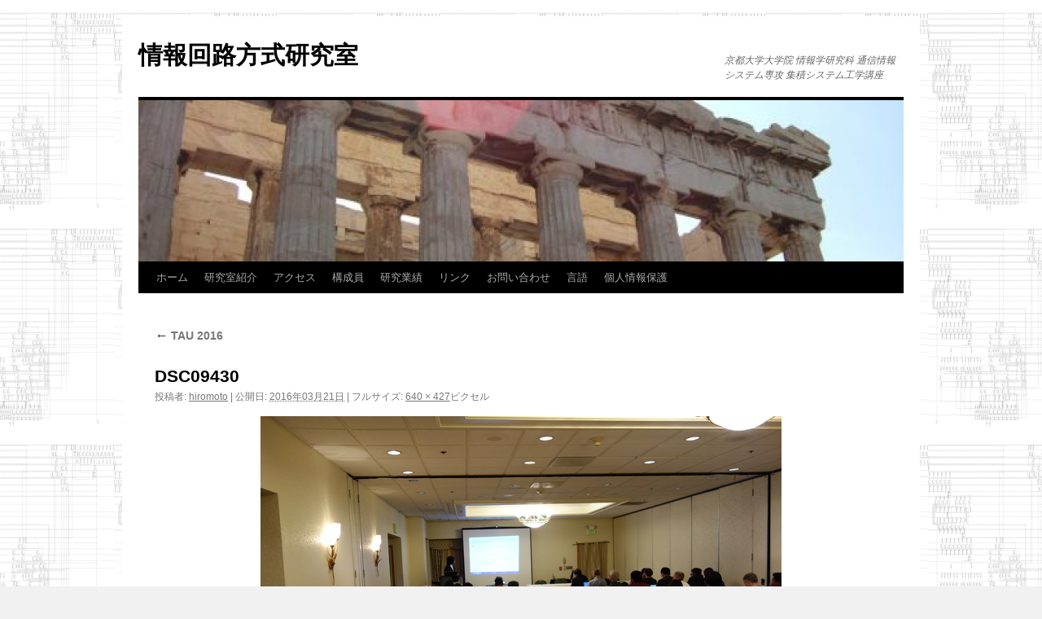

--- FILE ---
content_type: text/html; charset=UTF-8
request_url: https://www.pass.cce.i.kyoto-u.ac.jp/?attachment_id=3625
body_size: 16232
content:
<!DOCTYPE html>
<html lang="ja">
<head>
<meta charset="UTF-8" />
<title>
DSC09430 |  情報回路方式研究室 	</title>
<link rel="profile" href="http://gmpg.org/xfn/11" />
<link rel="stylesheet" type="text/css" media="all" href="https://www.pass.cce.i.kyoto-u.ac.jp/wp-content/themes/twentyten/style.css" />
<link rel="pingback" href="https://www.pass.cce.i.kyoto-u.ac.jp/xmlrpc.php">
<link rel='dns-prefetch' href='//s.w.org' />
<link rel="alternate" type="application/rss+xml" title=" 情報回路方式研究室  &raquo; フィード" href="https://www.pass.cce.i.kyoto-u.ac.jp/?feed=rss2" />
<link rel="alternate" type="application/rss+xml" title=" 情報回路方式研究室  &raquo; コメントフィード" href="https://www.pass.cce.i.kyoto-u.ac.jp/?feed=comments-rss2" />
		<script type="text/javascript">
			window._wpemojiSettings = {"baseUrl":"https:\/\/s.w.org\/images\/core\/emoji\/11.2.0\/72x72\/","ext":".png","svgUrl":"https:\/\/s.w.org\/images\/core\/emoji\/11.2.0\/svg\/","svgExt":".svg","source":{"concatemoji":"https:\/\/www.pass.cce.i.kyoto-u.ac.jp\/wp-includes\/js\/wp-emoji-release.min.js?ver=5.1.1"}};
			!function(a,b,c){function d(a,b){var c=String.fromCharCode;l.clearRect(0,0,k.width,k.height),l.fillText(c.apply(this,a),0,0);var d=k.toDataURL();l.clearRect(0,0,k.width,k.height),l.fillText(c.apply(this,b),0,0);var e=k.toDataURL();return d===e}function e(a){var b;if(!l||!l.fillText)return!1;switch(l.textBaseline="top",l.font="600 32px Arial",a){case"flag":return!(b=d([55356,56826,55356,56819],[55356,56826,8203,55356,56819]))&&(b=d([55356,57332,56128,56423,56128,56418,56128,56421,56128,56430,56128,56423,56128,56447],[55356,57332,8203,56128,56423,8203,56128,56418,8203,56128,56421,8203,56128,56430,8203,56128,56423,8203,56128,56447]),!b);case"emoji":return b=d([55358,56760,9792,65039],[55358,56760,8203,9792,65039]),!b}return!1}function f(a){var c=b.createElement("script");c.src=a,c.defer=c.type="text/javascript",b.getElementsByTagName("head")[0].appendChild(c)}var g,h,i,j,k=b.createElement("canvas"),l=k.getContext&&k.getContext("2d");for(j=Array("flag","emoji"),c.supports={everything:!0,everythingExceptFlag:!0},i=0;i<j.length;i++)c.supports[j[i]]=e(j[i]),c.supports.everything=c.supports.everything&&c.supports[j[i]],"flag"!==j[i]&&(c.supports.everythingExceptFlag=c.supports.everythingExceptFlag&&c.supports[j[i]]);c.supports.everythingExceptFlag=c.supports.everythingExceptFlag&&!c.supports.flag,c.DOMReady=!1,c.readyCallback=function(){c.DOMReady=!0},c.supports.everything||(h=function(){c.readyCallback()},b.addEventListener?(b.addEventListener("DOMContentLoaded",h,!1),a.addEventListener("load",h,!1)):(a.attachEvent("onload",h),b.attachEvent("onreadystatechange",function(){"complete"===b.readyState&&c.readyCallback()})),g=c.source||{},g.concatemoji?f(g.concatemoji):g.wpemoji&&g.twemoji&&(f(g.twemoji),f(g.wpemoji)))}(window,document,window._wpemojiSettings);
		</script>
		<style type="text/css">
img.wp-smiley,
img.emoji {
	display: inline !important;
	border: none !important;
	box-shadow: none !important;
	height: 1em !important;
	width: 1em !important;
	margin: 0 .07em !important;
	vertical-align: -0.1em !important;
	background: none !important;
	padding: 0 !important;
}
</style>
	<link rel='stylesheet' id='wp-block-library-css'  href='https://www.pass.cce.i.kyoto-u.ac.jp/wp-includes/css/dist/block-library/style.min.css?ver=5.1.1' type='text/css' media='all' />
<link rel='stylesheet' id='wp-block-library-theme-css'  href='https://www.pass.cce.i.kyoto-u.ac.jp/wp-includes/css/dist/block-library/theme.min.css?ver=5.1.1' type='text/css' media='all' />
<link rel='stylesheet' id='twentyten-block-style-css'  href='https://www.pass.cce.i.kyoto-u.ac.jp/wp-content/themes/twentyten/blocks.css?ver=20181018' type='text/css' media='all' />
<script type='text/javascript' src='https://www.pass.cce.i.kyoto-u.ac.jp/wp-includes/js/jquery/jquery.js?ver=1.12.4'></script>
<script type='text/javascript' src='https://www.pass.cce.i.kyoto-u.ac.jp/wp-includes/js/jquery/jquery-migrate.min.js?ver=1.4.1'></script>
<link rel='https://api.w.org/' href='https://www.pass.cce.i.kyoto-u.ac.jp/index.php?rest_route=/' />
<link rel="EditURI" type="application/rsd+xml" title="RSD" href="https://www.pass.cce.i.kyoto-u.ac.jp/xmlrpc.php?rsd" />
<link rel="wlwmanifest" type="application/wlwmanifest+xml" href="https://www.pass.cce.i.kyoto-u.ac.jp/wp-includes/wlwmanifest.xml" /> 
<meta name="generator" content="WordPress 5.1.1" />
<link rel='shortlink' href='https://www.pass.cce.i.kyoto-u.ac.jp/?p=3625' />
<link rel="alternate" type="application/json+oembed" href="https://www.pass.cce.i.kyoto-u.ac.jp/index.php?rest_route=%2Foembed%2F1.0%2Fembed&#038;url=https%3A%2F%2Fwww.pass.cce.i.kyoto-u.ac.jp%2F%3Fattachment_id%3D3625" />
<link rel="alternate" type="text/xml+oembed" href="https://www.pass.cce.i.kyoto-u.ac.jp/index.php?rest_route=%2Foembed%2F1.0%2Fembed&#038;url=https%3A%2F%2Fwww.pass.cce.i.kyoto-u.ac.jp%2F%3Fattachment_id%3D3625&#038;format=xml" />
<style type='text/css'></style>

<meta http-equiv="Content-Language" content="ja" />
<style type="text/css" media="screen">
.ppqtrans_flag span{display:none}
.ppqtrans_flag{height:12px;width:18px;display:block}
.ppqtrans_flag_and_text{padding-left:20px}
.ppqtrans_flag_and_text{padding-left:20px}
.ppqtrans_flag_ja { background:url(https://www.pass.cce.i.kyoto-u.ac.jp/wp-content/plugins/qtranslate-xp/flags/jp.png) no-repeat }
.ppqtrans_flag_en { background:url(https://www.pass.cce.i.kyoto-u.ac.jp/wp-content/plugins/qtranslate-xp/flags/gb.png) no-repeat }
.ppqtrans_flag_zh { background:url(https://www.pass.cce.i.kyoto-u.ac.jp/wp-content/plugins/qtranslate-xp/flags/cn.png) no-repeat }
</style>
<link hreflang="en" href="https://www.pass.cce.i.kyoto-u.ac.jp/?attachment_id=3625&amp;lang=en" rel="alternate" />
<link hreflang="zh" href="https://www.pass.cce.i.kyoto-u.ac.jp/?attachment_id=3625&amp;lang=zh" rel="alternate" />
<style data-context="foundation-flickity-css">/*! Flickity v2.0.2
http://flickity.metafizzy.co
---------------------------------------------- */.flickity-enabled{position:relative}.flickity-enabled:focus{outline:0}.flickity-viewport{overflow:hidden;position:relative;height:100%}.flickity-slider{position:absolute;width:100%;height:100%}.flickity-enabled.is-draggable{-webkit-tap-highlight-color:transparent;tap-highlight-color:transparent;-webkit-user-select:none;-moz-user-select:none;-ms-user-select:none;user-select:none}.flickity-enabled.is-draggable .flickity-viewport{cursor:move;cursor:-webkit-grab;cursor:grab}.flickity-enabled.is-draggable .flickity-viewport.is-pointer-down{cursor:-webkit-grabbing;cursor:grabbing}.flickity-prev-next-button{position:absolute;top:50%;width:44px;height:44px;border:none;border-radius:50%;background:#fff;background:hsla(0,0%,100%,.75);cursor:pointer;-webkit-transform:translateY(-50%);transform:translateY(-50%)}.flickity-prev-next-button:hover{background:#fff}.flickity-prev-next-button:focus{outline:0;box-shadow:0 0 0 5px #09f}.flickity-prev-next-button:active{opacity:.6}.flickity-prev-next-button.previous{left:10px}.flickity-prev-next-button.next{right:10px}.flickity-rtl .flickity-prev-next-button.previous{left:auto;right:10px}.flickity-rtl .flickity-prev-next-button.next{right:auto;left:10px}.flickity-prev-next-button:disabled{opacity:.3;cursor:auto}.flickity-prev-next-button svg{position:absolute;left:20%;top:20%;width:60%;height:60%}.flickity-prev-next-button .arrow{fill:#333}.flickity-page-dots{position:absolute;width:100%;bottom:-25px;padding:0;margin:0;list-style:none;text-align:center;line-height:1}.flickity-rtl .flickity-page-dots{direction:rtl}.flickity-page-dots .dot{display:inline-block;width:10px;height:10px;margin:0 8px;background:#333;border-radius:50%;opacity:.25;cursor:pointer}.flickity-page-dots .dot.is-selected{opacity:1}</style><style data-context="foundation-slideout-css">.slideout-menu{position:fixed;left:0;top:0;bottom:0;right:auto;z-index:0;width:256px;overflow-y:auto;-webkit-overflow-scrolling:touch;display:none}.slideout-menu.pushit-right{left:auto;right:0}.slideout-panel{position:relative;z-index:1;will-change:transform}.slideout-open,.slideout-open .slideout-panel,.slideout-open body{overflow:hidden}.slideout-open .slideout-menu{display:block}.pushit{display:none}</style><style type="text/css" id="custom-background-css">
body.custom-background { background-image: url("https://www.pass.cce.i.kyoto-u.ac.jp/wp-content/uploads/2012/06/bg.png"); background-position: center top; background-size: auto; background-repeat: repeat; background-attachment: scroll; }
</style>
	<script type="text/javascript" src="/js/jquery.js"></script><style>.ios7.web-app-mode.has-fixed header{ background-color: rgba(45,53,63,.88);}</style></head>

<body class="attachment attachment-template-default single single-attachment postid-3625 attachmentid-3625 attachment-jpeg custom-background">

<div id="wrapper" class="hfeed">
	<div id="header">
		<div id="masthead">
			<div id="branding" role="banner">
								<div id="site-title">
					<span>
						<a href="https://www.pass.cce.i.kyoto-u.ac.jp/" title=" 情報回路方式研究室 " rel="home"> 情報回路方式研究室 </a>
					</span>
				</div>
				<div id="site-description">京都大学大学院 情報学研究科 通信情報システム専攻 集積システム工学講座</div>

										<img src="https://www.pass.cce.i.kyoto-u.ac.jp/wp-content/uploads/2012/02/cropped-parthenon2.jpg" width="940" height="198" alt="" />
								</div><!-- #branding -->

			<div id="access" role="navigation">
								<div class="skip-link screen-reader-text"><a href="#content" title="コンテンツへスキップ">コンテンツへスキップ</a></div>
								<div class="menu"><ul>
<li ><a href="https://www.pass.cce.i.kyoto-u.ac.jp/">ホーム</a></li><li class="page_item page-item-25 page_item_has_children"><a href="https://www.pass.cce.i.kyoto-u.ac.jp/?page_id=25">研究室紹介</a>
<ul class='children'>
	<li class="page_item page-item-1428"><a href="https://www.pass.cce.i.kyoto-u.ac.jp/?page_id=1428">3回生(研究室配属対象者)向け情報</a></li>
</ul>
</li>
<li class="page_item page-item-4"><a href="https://www.pass.cce.i.kyoto-u.ac.jp/?page_id=4">アクセス</a></li>
<li class="page_item page-item-27"><a href="https://www.pass.cce.i.kyoto-u.ac.jp/?page_id=27">構成員</a></li>
<li class="page_item page-item-90 page_item_has_children"><a href="https://www.pass.cce.i.kyoto-u.ac.jp/?page_id=90">研究業績</a>
<ul class='children'>
	<li class="page_item page-item-5982"><a href="https://www.pass.cce.i.kyoto-u.ac.jp/?page_id=5982">研究業績2022年度</a></li>
	<li class="page_item page-item-5682"><a href="https://www.pass.cce.i.kyoto-u.ac.jp/?page_id=5682">研究業績2021年度</a></li>
	<li class="page_item page-item-5445"><a href="https://www.pass.cce.i.kyoto-u.ac.jp/?page_id=5445">研究業績2020年度</a></li>
	<li class="page_item page-item-5084"><a href="https://www.pass.cce.i.kyoto-u.ac.jp/?page_id=5084">研究業績2019年度</a></li>
	<li class="page_item page-item-4479"><a href="https://www.pass.cce.i.kyoto-u.ac.jp/?page_id=4479">研究業績2018年度</a></li>
	<li class="page_item page-item-3873"><a href="https://www.pass.cce.i.kyoto-u.ac.jp/?page_id=3873">研究業績2017年度</a></li>
	<li class="page_item page-item-3544"><a href="https://www.pass.cce.i.kyoto-u.ac.jp/?page_id=3544">研究業績2016年度</a></li>
	<li class="page_item page-item-3343"><a href="https://www.pass.cce.i.kyoto-u.ac.jp/?page_id=3343">研究業績2015年度</a></li>
	<li class="page_item page-item-2707"><a href="https://www.pass.cce.i.kyoto-u.ac.jp/?page_id=2707">研究業績2014年度</a></li>
	<li class="page_item page-item-1486"><a href="https://www.pass.cce.i.kyoto-u.ac.jp/?page_id=1486">研究業績2013年度</a></li>
	<li class="page_item page-item-1480"><a href="https://www.pass.cce.i.kyoto-u.ac.jp/?page_id=1480">研究業績2012年度</a></li>
	<li class="page_item page-item-1490"><a href="https://www.pass.cce.i.kyoto-u.ac.jp/?page_id=1490">研究業績2011年度</a></li>
	<li class="page_item page-item-1488"><a href="https://www.pass.cce.i.kyoto-u.ac.jp/?page_id=1488">研究業績2010年度</a></li>
</ul>
</li>
<li class="page_item page-item-83"><a href="https://www.pass.cce.i.kyoto-u.ac.jp/?page_id=83">リンク</a></li>
<li class="page_item page-item-834"><a href="https://www.pass.cce.i.kyoto-u.ac.jp/?page_id=834">お問い合わせ</a></li>
<li class="page_item page-item-1731"><a href="https://www.pass.cce.i.kyoto-u.ac.jp/?page_id=1731">言語</a></li>
<li class="page_item page-item-5509"><a href="https://www.pass.cce.i.kyoto-u.ac.jp/?page_id=5509">個人情報保護</a></li>
</ul></div>
			</div><!-- #access -->
		</div><!-- #masthead -->
	</div><!-- #header -->

	<div id="main">

		<div id="container" class="single-attachment">
			<div id="content" role="main">

			

									<p class="page-title"><a href="https://www.pass.cce.i.kyoto-u.ac.jp/?p=3621" title="TAU 2016 に戻る" rel="gallery">
																<span class="meta-nav">&larr;</span> TAU 2016					</a></p>
				
					<div id="post-3625" class="post-3625 attachment type-attachment status-inherit hentry">
					<h2 class="entry-title">DSC09430</h2>

					<div class="entry-meta">
						<span class="meta-prep meta-prep-author">投稿者:</span> <span class="author vcard"><a class="url fn n" href="https://www.pass.cce.i.kyoto-u.ac.jp/?author=14" title="hiromoto の投稿をすべて表示" rel="author">hiromoto</a></span>							<span class="meta-sep">|</span>
							<span class="meta-prep meta-prep-entry-date">公開日:</span> <span class="entry-date"><abbr class="published" title="18:19">2016年03月21日</abbr></span> <span class="meta-sep">|</span> フルサイズ: <a href="https://www.pass.cce.i.kyoto-u.ac.jp/wp-content/uploads/2016/03/DSC09430.jpg" title="フルサイズ画像へのリンク">640 &times; 427</a>ピクセル													</div><!-- .entry-meta -->

						<div class="entry-content">
						<div class="entry-attachment">
								<p class="attachment"><a href="https://www.pass.cce.i.kyoto-u.ac.jp/?attachment_id=3626" title="DSC09430" rel="attachment">
																	<img width="640" height="427" src="https://www.pass.cce.i.kyoto-u.ac.jp/wp-content/uploads/2016/03/DSC09430.jpg" class="attachment-900x900 size-900x900" alt="" srcset="https://www.pass.cce.i.kyoto-u.ac.jp/wp-content/uploads/2016/03/DSC09430.jpg 640w, https://www.pass.cce.i.kyoto-u.ac.jp/wp-content/uploads/2016/03/DSC09430-300x200.jpg 300w" sizes="(max-width: 640px) 100vw, 640px" />							</a></p>

							<div id="nav-below" class="navigation">
							<div class="nav-previous"><a href='https://www.pass.cce.i.kyoto-u.ac.jp/?attachment_id=3624'>DSC09422</a></div>
							<div class="nav-next"><a href='https://www.pass.cce.i.kyoto-u.ac.jp/?attachment_id=3626'>DSC09440</a></div>
						</div><!-- #nav-below -->
								</div><!-- .entry-attachment -->
						<div class="entry-caption">
						</div>

				
					</div><!-- .entry-content -->

					<div class="entry-utility">
						<a href="https://www.pass.cce.i.kyoto-u.ac.jp/?attachment_id=3625" title="DSC09430 へのパーマリンク" rel="bookmark">パーマリンク</a>											</div><!-- .entry-utility -->
				</div><!-- #post-## -->

		
			<div id="comments">




</div><!-- #comments -->


			</div><!-- #content -->
		</div><!-- #container -->

	</div><!-- #main -->

	<div id="footer" role="contentinfo">
		<div id="colophon">



			<div id="site-info">
				<a href="https://www.pass.cce.i.kyoto-u.ac.jp/" title=" 情報回路方式研究室 " rel="home">
					 情報回路方式研究室 				</a>
							</div><!-- #site-info -->

			<div id="site-generator">
								<a href="https://ja.wordpress.org/" class="imprint" title="セマンティックなパブリッシングツール">
					Proudly powered by WordPress.				</a>
			</div><!-- #site-generator -->

		</div><!-- #colophon -->
	</div><!-- #footer -->

</div><!-- #wrapper -->

<!-- Powered by WPtouch: 4.3.37 --><script type='text/javascript' src='https://www.pass.cce.i.kyoto-u.ac.jp/wp-includes/js/comment-reply.min.js?ver=5.1.1'></script>
<script type='text/javascript' src='https://www.pass.cce.i.kyoto-u.ac.jp/wp-includes/js/wp-embed.min.js?ver=5.1.1'></script>
</body>
</html>
